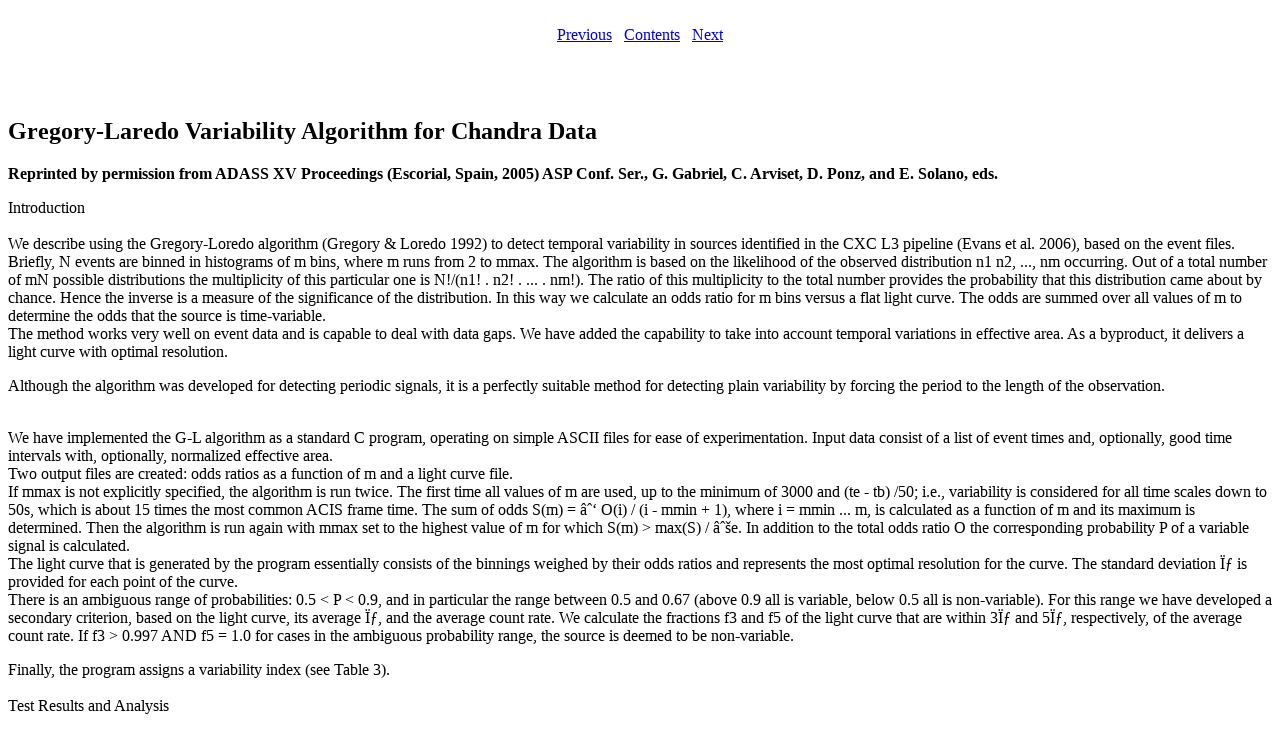

--- FILE ---
content_type: text/html
request_url: https://cxc.cfa.harvard.edu/newsletters/news_13/gl_algo.html
body_size: 41862
content:
<html>
<header><title>Gregory-Laredo Variability Algorithm for Chandra Data</title></header>
<BODY BGCOLOR="ffffff"><BR><CENTER><A
	HREF="/newsletters/news_13/srccat.html">Previous</A>&nbsp;&nbsp;&nbsp;<A HREF="/newsletters/news_13/index.html">Contents</A>&nbsp;&nbsp;&nbsp;<A HREF="/newsletters/news_13/stats.html">Next</a></CENTER><BR><BR><BR> 

<h2>Gregory-Laredo Variability Algorithm for Chandra Data</h2>

<b>Reprinted by permission from ADASS XV Proceedings (Escorial, Spain, 2005) ASP
	Conf. Ser., G. Gabriel, C. Arviset, D. Ponz, and E. Solano,
	eds.<BR></b>

<p>
Introduction<BR> <BR>    We describe using the Gregory-Loredo
      algorithm (Gregory &amp; Loredo 1992) to detect temporal
      variability in sources identified in the CXC L3 pipeline (Evans
      et al. 2006), based on the event files.  Briefly, N events are
      binned in histograms of m bins, where m runs from 2 to mmax.
      The algorithm is based on the likelihood of the observed
      distribution n1 n2, ..., nm occurring.  Out of a total number of
      mN</SPAN><SPAN class="dynamic-style-2"> possible distributions
	the multiplicity of this particular one is </SPAN><SPAN
	class="dynamic-style-5">N!/(n</SPAN><SPAN
	class="dynamic-style-13">1</SPAN><SPAN
	class="dynamic-style-5">! . n</SPAN><SPAN
	class="dynamic-style-13">2</SPAN><SPAN
	class="dynamic-style-5">! . ... . n</SPAN><SPAN
	class="dynamic-style-13">m</SPAN><SPAN
	class="dynamic-style-5">!</SPAN><SPAN
	class="dynamic-style-2">).  The ratio of this multiplicity to
	the total number provides the probability that this
	distribution came about by chance. Hence the inverse is a
	measure of the significance of the distribution.  In this way
	we calculate an odds ratio for </SPAN><SPAN
	class="dynamic-style-5">m</SPAN><SPAN class="dynamic-style-2">
	bins versus a flat light curve.  The odds are summed over all
	values of </SPAN><SPAN class="dynamic-style-5">m</SPAN><SPAN
	class="dynamic-style-2"> to determine the odds that the source
	is time-variable.<BR></SPAN><SPAN class="dynamic-style-4">
	The method works very well on event data and is capable to
      </SPAN><SPAN class="dynamic-style-2">deal with data gaps.  We
	have added the capability to take into account temporal
	variations in effective area.  As a byproduct, it delivers a
	light curve with optimal resolution.<BR>
</p>

<p>
    Although the algorithm was developed for detecting periodic
      signals, it is a perfectly suitable method for detecting plain
      variability by forcing the period to the length of the
      observation.<BR><BR>
</p>

<p>
     We have implemented the G-L algorithm as a standard C program,
      operating on simple ASCII files for ease of
      experimentation. Input data consist of a list of event times
      and, optionally, good time intervals with, optionally,
      normalized effective area.<BR>Two output files are created: odds
      ratios as a function of </SPAN><SPAN
	class="dynamic-style-5">m</SPAN><SPAN class="dynamic-style-2">
	and a light curve file.<BR></SPAN><SPAN
	class="dynamic-style-4">     If </SPAN><SPAN
	class="dynamic-style-14">m</SPAN><SPAN
	class="dynamic-style-15">max</SPAN><SPAN
	class="dynamic-style-4"> is not explicitly specified, the
	algorithm is run twice.  </SPAN><SPAN
	class="dynamic-style-2">The first time all values of
      </SPAN><SPAN class="dynamic-style-5">m</SPAN><SPAN
	class="dynamic-style-2"> are used, up to the minimum of 3000
	and (</SPAN><SPAN class="dynamic-style-5">t</SPAN><SPAN
	class="dynamic-style-13">e</SPAN><SPAN
	class="dynamic-style-2"> - </SPAN><SPAN
	class="dynamic-style-5">t</SPAN><SPAN
	class="dynamic-style-13">b</SPAN><SPAN
	class="dynamic-style-2">) /50; i.e., variability is considered
	for all time scales down to 50s, which is about 15 times the
	most common ACIS frame time.  The sum of odds S(</SPAN><SPAN
	class="dynamic-style-5">m</SPAN><SPAN
	class="dynamic-style-2">) = </SPAN><SPAN
	class="dynamic-style-16">∑</SPAN><SPAN
	class="dynamic-style-2"> O(i) / (i - m</SPAN><SPAN
	class="dynamic-style-12">min</SPAN><SPAN
	class="dynamic-style-2"> + 1), where i = m</SPAN><SPAN
	class="dynamic-style-12">min</SPAN><SPAN
	class="dynamic-style-2"> ... m, is calculated as a function of
      </SPAN><SPAN class="dynamic-style-5">m</SPAN><SPAN
	class="dynamic-style-2"> and its maximum is determined.  Then
	the algorithm is run again with </SPAN><SPAN
	class="dynamic-style-5">m</SPAN><SPAN
	class="dynamic-style-13">max</SPAN><SPAN
	class="dynamic-style-2"> set to the highest value of
      </SPAN><SPAN class="dynamic-style-5">m</SPAN><SPAN
	class="dynamic-style-2"> for which S(</SPAN><SPAN
	class="dynamic-style-5">m</SPAN><SPAN
	class="dynamic-style-2">) &gt; max(S) / </SPAN><SPAN
	class="dynamic-style-16">√</SPAN><SPAN
	class="dynamic-style-2">e.  In addition to the total odds
	ratio </SPAN><SPAN class="dynamic-style-5">O</SPAN><SPAN
	class="dynamic-style-2"> the corresponding probability
      </SPAN><SPAN class="dynamic-style-5">P</SPAN><SPAN
	class="dynamic-style-2"> of a variable signal is
	calculated.<BR></SPAN><SPAN class="dynamic-style-4">     The
	light curve that is generated by the program essentially
	consists of the binnings weighed by their odds ratios and
	represents the most optimal resolution for the curve.  The
	standard deviation σ is provided for each point of the
	curve.<BR></SPAN><SPAN class="dynamic-style-4">     There is
	an ambiguous range of probabilities: 0.5 &lt; </SPAN><SPAN
	class="dynamic-style-14">P</SPAN><SPAN
	class="dynamic-style-4"> &lt; 0.9, </SPAN><SPAN
	class="dynamic-style-2">and in particular the range between
	0.5 and 0.67 (above 0.9 all is variable, below 0.5 all is
	non-variable).  For this range we have developed a secondary
	criterion</SPAN><SPAN class="dynamic-style-19">,</SPAN><SPAN
	class="dynamic-style-2"> based on the light curve, its average
	σ, and the average count rate.  We calculate the fractions
	f</SPAN><SPAN class="dynamic-style-12">3</SPAN><SPAN
	class="dynamic-style-2"> and f</SPAN><SPAN
	class="dynamic-style-12">5</SPAN><SPAN
	class="dynamic-style-2"> of the light curve that are within
	3σ and 5σ, respectively, of the average count rate.  If
	f</SPAN><SPAN class="dynamic-style-12">3</SPAN><SPAN
	class="dynamic-style-2"> &gt; 0.997 AND f</SPAN><SPAN
	class="dynamic-style-12">5</SPAN><SPAN
	class="dynamic-style-2"> = 1.0 for cases in the ambiguous
	probability range, the source is deemed to be
	non-variable.<BR></SPAN>			</DIV>
      			<DIV class="dynamic-style-1">
	<SPAN class="dynamic-style-4">     Finally, the program
	  assigns a variability index (see Table </SPAN><SPAN
	  class="dynamic-style-2">3).<BR><BR></SPAN><SPAN
	  class="dynamic-style-3">Test Results and
	  Analysis<BR><BR></SPAN><SPAN class="dynamic-style-2">
	  The program was run on all 118 sources found by the program
	</SPAN><SPAN class="dynamic-style-5">wavdetect</SPAN><SPAN
	  class="dynamic-style-2">  in </SPAN><SPAN
	  class="dynamic-style-5">Chandra</SPAN><SPAN
	  class="dynamic-style-2"> ObsId 635.  The total time span of
	  the observation was 102 ks and the sources varied between 5
	  and 24000 counts.  The average time to run the program was
	  1.5 s per source.  71 sources were found to be variable with
	  an odds ratio &gt; 1.0 (probability &gt; 0.5).  Visual
	  inspection of the light curves of all 118 sources found 54
	  that are variable, though there are a few borderline cases
	  on either side of the divide.<BR><BR></SPAN><SPAN
	  class="dynamic-style-20">Analysis<BR></SPAN><SPAN
	  class="dynamic-style-19"><BR>     </SPAN><SPAN
	  class="dynamic-style-2">Table 3 summarizes the number of
	  variable sources detected, </SPAN>
      </DIV>		</DIV>		<DIV id="layer7">
				<TABLE border="1" cellspacing="0"
	  bordercolor="#000000" width="243" height="267">
	  			<TR>			<TD
	      bgcolor="#36A6E8" width="65" height="27" valign="bottom"
	      style="padding-left: 8.000000;border-left: 1.000000pt
	      solid #000000;padding-right: 0.000000;border-right:
	      0.000000pt solid ;padding-top: 0.000000;border-top:
	      1.000000pt solid #000000;padding-bottom:
	      0.000000;border-bottom: 0.000000pt solid ;">
	      <DIV class="dynamic-style-17">			<SPAN
		  class="dynamic-style-9">Variability
		  Index<BR></SPAN>			</DIV>
	    </TD>			<TD bgcolor="#36A6E8"
	      width="66" height="27" valign="bottom"
	      style="padding-left: 0.000000;border-left: 0.000000pt
	      solid ;padding-right: 0.000000;border-right: 0.000000pt
	      solid ;padding-top: 0.000000;border-top: 1.000000pt
	      solid #000000;padding-bottom: 0.000000;border-bottom:
	      0.000000pt solid ;">			<DIV
		class="dynamic-style-17">			<SPAN
		  class="dynamic-style-9">Condition<BR></SPAN>
	      </DIV>			</TD>			<TD
	      bgcolor="#36A6E8" width="111" height="27"
	      valign="bottom" style="padding-left:
	      0.000000;border-left: 0.000000pt solid ;padding-right:
	      0.000000;border-right: 1.000000pt solid
	      #000000;padding-top: 0.000000;border-top: 1.000000pt
	      solid #000000;padding-bottom: 0.000000;border-bottom:
	      0.000000pt solid ;">			<DIV
		class="dynamic-style-17">			<SPAN
		  class="dynamic-style-9">Comment<BR></SPAN>
	      </DIV>			</TD>			
	  </TR>						<TR>
	    <TD width="65" height="15" valign="top"
	      style="padding-left: 8.000000;border-left: 1.000000pt
	      solid #000000;padding-right: 0.000000;border-right:
	      0.000000pt solid ;padding-top: 0.000000;border-top:
	      0.000000pt solid ;padding-bottom:
	      0.000000;border-bottom: 0.000000pt solid ;">
	      <DIV class="DIVDefaultParaStyle">
		<SPAN class="dynamic-style-21">0 <BR></SPAN>
	      </DIV>			</TD>			<TD
	      width="66" height="15" valign="top" style="padding-left:
	      0.000000;border-left: 0.000000pt solid ;padding-right:
	      0.000000;border-right: 0.000000pt solid ;padding-top:
	      0.000000;border-top: 0.000000pt solid ;padding-bottom:
	      0.000000;border-bottom: 0.000000pt solid ;">
	      <DIV class="DIVDefaultParaStyle">
		<SPAN class="dynamic-style-21">0 &lt; P &lt;
		  0.5<BR></SPAN>			</DIV>
	    </TD>			<TD width="111" height="15"
	      valign="top" style="padding-left: 0.000000;border-left:
	      0.000000pt solid ;padding-right: 0.000000;border-right:
	      1.000000pt solid #000000;padding-top:
	      0.000000;border-top: 0.000000pt solid ;padding-bottom:
	      0.000000;border-bottom: 0.000000pt solid ;">
	      <DIV class="DIVDefaultParaStyle">
		<SPAN class="dynamic-style-21">Definitely not
		  variable<BR></SPAN>			</DIV>
	    </TD>						</TR>
	  			<TR>			<TD
	      bgcolor="#36A6E8" width="65" height="39" valign="top"
	      style="padding-left: 8.000000;border-left: 1.000000pt
	      solid #000000;padding-right: 0.000000;border-right:
	      0.000000pt solid ;padding-top: 0.000000;border-top:
	      0.000000pt solid ;padding-bottom:
	      0.000000;border-bottom: 0.000000pt solid ;">
	      <DIV class="DIVDefaultParaStyle">
		<SPAN class="dynamic-style-21">1<BR></SPAN>
	      </DIV>			</TD>			<TD
	      bgcolor="#36A6E8" width="66" height="39" valign="top"
	      style="padding-left: 0.000000;border-left: 0.000000pt
	      solid ;padding-right: 0.000000;border-right: 0.000000pt
	      solid ;padding-top: 0.000000;border-top: 0.000000pt
	      solid ;padding-bottom: 0.000000;border-bottom:
	      0.000000pt solid ;">			<DIV
		class="DIVDefaultParaStyle">			<SPAN
		  class="dynamic-style-21">0.5 &lt; P &lt; 0.67<BR>and
		  f</SPAN><SPAN class="dynamic-style-22">3</SPAN><SPAN
		  class="dynamic-style-21"> &gt; 0.997 and
		  f</SPAN><SPAN class="dynamic-style-22">5</SPAN><SPAN
		  class="dynamic-style-21"> = 1.0<BR></SPAN>
	      </DIV>			</TD>			<TD
	      bgcolor="#36A6E8" width="111" height="39" valign="top"
	      style="padding-left: 0.000000;border-left: 0.000000pt
	      solid ;padding-right: 0.000000;border-right: 1.000000pt
	      solid #000000;padding-top: 0.000000;border-top:
	      0.000000pt solid ;padding-bottom:
	      0.000000;border-bottom: 0.000000pt solid ;">
	      <DIV class="DIVDefaultParaStyle">
		<SPAN class="dynamic-style-21">Not considered
		  variable<BR></SPAN>			</DIV>
	    </TD>						</TR>
	  			<TR>			<TD width="65"
	      height="39" valign="top" style="padding-left:
	      8.000000;border-left: 1.000000pt solid
	      #000000;padding-right: 0.000000;border-right: 0.000000pt
	      solid ;padding-top: 0.000000;border-top: 0.000000pt
	      solid ;padding-bottom: 0.000000;border-bottom:
	      0.000000pt solid ;">			<DIV
		class="DIVDefaultParaStyle">			<SPAN
		  class="dynamic-style-21">2<BR></SPAN>
	      </DIV>			</TD>			<TD
	      width="66" height="39" valign="top" style="padding-left:
	      0.000000;border-left: 0.000000pt solid ;padding-right:
	      0.000000;border-right: 0.000000pt solid ;padding-top:
	      0.000000;border-top: 0.000000pt solid ;padding-bottom:
	      0.000000;border-bottom: 0.000000pt solid ;">
	      <DIV class="DIVDefaultParaStyle">
		<SPAN class="dynamic-style-21">0.67 &lt; P &lt;
		  0.9<BR>and f</SPAN><SPAN
		  class="dynamic-style-22">3</SPAN><SPAN
		  class="dynamic-style-21"> &gt; 0.997 and
		  f</SPAN><SPAN class="dynamic-style-22">5</SPAN><SPAN
		  class="dynamic-style-21"> = 1.0<BR></SPAN>
	      </DIV>			</TD>			<TD
	      width="111" height="39" valign="top"
	      style="padding-left: 0.000000;border-left: 0.000000pt
	      solid ;padding-right: 0.000000;border-right: 1.000000pt
	      solid #000000;padding-top: 0.000000;border-top:
	      0.000000pt solid ;padding-bottom:
	      0.000000;border-bottom: 0.000000pt solid ;">
	      <DIV class="DIVDefaultParaStyle">
		<SPAN class="dynamic-style-21">Probably not
		  variable<BR></SPAN>			</DIV>
	    </TD>						</TR>
	  			<TR>			<TD
	      bgcolor="#36A6E8" width="65" height="15" valign="top"
	      style="padding-left: 8.000000;border-left: 1.000000pt
	      solid #000000;padding-right: 0.000000;border-right:
	      0.000000pt solid ;padding-top: 0.000000;border-top:
	      0.000000pt solid ;padding-bottom:
	      0.000000;border-bottom: 0.000000pt solid ;">
	      <DIV class="DIVDefaultParaStyle">
		<SPAN class="dynamic-style-21">3<BR></SPAN>
	      </DIV>			</TD>			<TD
	      bgcolor="#36A6E8" width="66" height="15" valign="top"
	      style="padding-left: 0.000000;border-left: 0.000000pt
	      solid ;padding-right: 0.000000;border-right: 0.000000pt
	      solid ;padding-top: 0.000000;border-top: 0.000000pt
	      solid ;padding-bottom: 0.000000;border-bottom:
	      0.000000pt solid ;">			<DIV
		class="DIVDefaultParaStyle">			<SPAN
		  class="dynamic-style-21">0.5 &lt; P &lt;
		  0.6<BR></SPAN>			</DIV>
	    </TD>			<TD bgcolor="#36A6E8"
	      width="111" height="15" valign="top"
	      style="padding-left: 0.000000;border-left: 0.000000pt
	      solid ;padding-right: 0.000000;border-right: 1.000000pt
	      solid #000000;padding-top: 0.000000;border-top:
	      0.000000pt solid ;padding-bottom:
	      0.000000;border-bottom: 0.000000pt solid ;">
	      <DIV class="DIVDefaultParaStyle">
		<SPAN class="dynamic-style-21">May be
		  variable<BR></SPAN>			</DIV>
	    </TD>						</TR>
	  			<TR>			<TD width="65"
	      height="15" valign="top" style="padding-left:
	      8.000000;border-left: 1.000000pt solid
	      #000000;padding-right: 0.000000;border-right: 0.000000pt
	      solid ;padding-top: 0.000000;border-top: 0.000000pt
	      solid ;padding-bottom: 0.000000;border-bottom:
	      0.000000pt solid ;">			<DIV
		class="DIVDefaultParaStyle">			<SPAN
		  class="dynamic-style-21">4<BR></SPAN>
	      </DIV>			</TD>			<TD
	      width="66" height="15" valign="top" style="padding-left:
	      0.000000;border-left: 0.000000pt solid ;padding-right:
	      0.000000;border-right: 0.000000pt solid ;padding-top:
	      0.000000;border-top: 0.000000pt solid ;padding-bottom:
	      0.000000;border-bottom: 0.000000pt solid ;">
	      <DIV class="DIVDefaultParaStyle">
		<SPAN class="dynamic-style-21">0.6 &lt; P &lt;
		  0.67<BR></SPAN>			</DIV>
	    </TD>			<TD width="111" height="15"
	      valign="top" style="padding-left: 0.000000;border-left:
	      0.000000pt solid ;padding-right: 0.000000;border-right:
	      1.000000pt solid #000000;padding-top:
	      0.000000;border-top: 0.000000pt solid ;padding-bottom:
	      0.000000;border-bottom: 0.000000pt solid ;">
	      <DIV class="DIVDefaultParaStyle">
		<SPAN class="dynamic-style-21">Likely to be
		  variable<BR></SPAN>			</DIV>
	    </TD>						</TR>
	  			<TR>			<TD
	      bgcolor="#36A6E8" width="65" height="17" valign="top"
	      style="padding-left: 8.000000;border-left: 1.000000pt
	      solid #000000;padding-right: 0.000000;border-right:
	      0.000000pt solid ;padding-top: 0.000000;border-top:
	      0.000000pt solid ;padding-bottom:
	      0.000000;border-bottom: 0.000000pt solid ;">
	      <DIV class="DIVDefaultParaStyle">
		<SPAN class="dynamic-style-21">5<BR></SPAN>
	      </DIV>			</TD>			<TD
	      bgcolor="#36A6E8" width="66" height="17" valign="top"
	      style="padding-left: 0.000000;border-left: 0.000000pt
	      solid ;padding-right: 0.000000;border-right: 0.000000pt
	      solid ;padding-top: 0.000000;border-top: 0.000000pt
	      solid ;padding-bottom: 0.000000;border-bottom:
	      0.000000pt solid ;">			<DIV
		class="DIVDefaultParaStyle">			<SPAN
		  class="dynamic-style-21">0.67 &lt; P &lt;
		  0.9<BR></SPAN>			</DIV>
	    </TD>			<TD bgcolor="#36A6E8"
	      width="111" height="17" valign="top"
	      style="padding-left: 0.000000;border-left: 0.000000pt
	      solid ;padding-right: 0.000000;border-right: 1.000000pt
	      solid #000000;padding-top: 0.000000;border-top:
	      0.000000pt solid ;padding-bottom:
	      0.000000;border-bottom: 0.000000pt solid ;">
	      <DIV class="DIVDefaultParaStyle">
		<SPAN class="dynamic-style-21">Considered
		  variable<BR></SPAN>			</DIV>
	    </TD>						</TR>
	  			<TR>			<TD width="65"
	      height="27" valign="top" style="padding-left:
	      8.000000;border-left: 1.000000pt solid
	      #000000;padding-right: 0.000000;border-right: 0.000000pt
	      solid ;padding-top: 0.000000;border-top: 0.000000pt
	      solid ;padding-bottom: 0.000000;border-bottom:
	      0.000000pt solid ;">			<DIV
		class="DIVDefaultParaStyle">			<SPAN
		  class="dynamic-style-21">6<BR></SPAN>
	      </DIV>			</TD>			<TD
	      width="66" height="27" valign="top" style="padding-left:
	      0.000000;border-left: 0.000000pt solid ;padding-right:
	      0.000000;border-right: 0.000000pt solid ;padding-top:
	      0.000000;border-top: 0.000000pt solid ;padding-bottom:
	      0.000000;border-bottom: 0.000000pt solid ;">
	      <DIV class="DIVDefaultParaStyle">
		<SPAN class="dynamic-style-21">0.9 &lt; P and O &lt;
		  2.0<BR></SPAN>			</DIV>
	    </TD>			<TD width="111" height="27"
	      valign="top" style="padding-left: 0.000000;border-left:
	      0.000000pt solid ;padding-right: 0.000000;border-right:
	      1.000000pt solid #000000;padding-top:
	      0.000000;border-top: 0.000000pt solid ;padding-bottom:
	      0.000000;border-bottom: 0.000000pt solid ;">
	      <DIV class="DIVDefaultParaStyle">
		<SPAN class="dynamic-style-21">Considered
		  variable<BR></SPAN>			</DIV>
	    </TD>						</TR>
	  			<TR>			<TD
	      bgcolor="#36A6E8" width="65" height="17" valign="top"
	      style="padding-left: 8.000000;border-left: 1.000000pt
	      solid #000000;padding-right: 0.000000;border-right:
	      0.000000pt solid ;padding-top: 0.000000;border-top:
	      0.000000pt solid ;padding-bottom:
	      0.000000;border-bottom: 0.000000pt solid ;">
	      <DIV class="DIVDefaultParaStyle">
		<SPAN class="dynamic-style-21">7<BR></SPAN>
	      </DIV>			</TD>			<TD
	      bgcolor="#36A6E8" width="66" height="17" valign="top"
	      style="padding-left: 0.000000;border-left: 0.000000pt
	      solid ;padding-right: 0.000000;border-right: 0.000000pt
	      solid ;padding-top: 0.000000;border-top: 0.000000pt
	      solid ;padding-bottom: 0.000000;border-bottom:
	      0.000000pt solid ;">			<DIV
		class="DIVDefaultParaStyle">			<SPAN
		  class="dynamic-style-21">2 &lt; O &lt; 4<BR></SPAN>
	      </DIV>			</TD>			<TD
	      bgcolor="#36A6E8" width="111" height="17" valign="top"
	      style="padding-left: 0.000000;border-left: 0.000000pt
	      solid ;padding-right: 0.000000;border-right: 1.000000pt
	      solid #000000;padding-top: 0.000000;border-top:
	      0.000000pt solid ;padding-bottom:
	      0.000000;border-bottom: 0.000000pt solid ;">
	      <DIV class="DIVDefaultParaStyle">
		<SPAN class="dynamic-style-21">Considered
		  variable<BR></SPAN>			</DIV>
	    </TD>						</TR>
	  			<TR>			<TD width="65"
	      height="17" valign="top" style="padding-left:
	      8.000000;border-left: 1.000000pt solid
	      #000000;padding-right: 0.000000;border-right: 0.000000pt
	      solid ;padding-top: 0.000000;border-top: 0.000000pt
	      solid ;padding-bottom: 0.000000;border-bottom:
	      0.000000pt solid ;">			<DIV
		class="DIVDefaultParaStyle">			<SPAN
		  class="dynamic-style-21">8<BR></SPAN>
	      </DIV>			</TD>			<TD
	      width="66" height="17" valign="top" style="padding-left:
	      0.000000;border-left: 0.000000pt solid ;padding-right:
	      0.000000;border-right: 0.000000pt solid ;padding-top:
	      0.000000;border-top: 0.000000pt solid ;padding-bottom:
	      0.000000;border-bottom: 0.000000pt solid ;">
	      <DIV class="DIVDefaultParaStyle">
		<SPAN class="dynamic-style-21">4 &lt; O &lt;
		  10<BR></SPAN>			</DIV>
	    </TD>			<TD width="111" height="17"
	      valign="top" style="padding-left: 0.000000;border-left:
	      0.000000pt solid ;padding-right: 0.000000;border-right:
	      1.000000pt solid #000000;padding-top:
	      0.000000;border-top: 0.000000pt solid ;padding-bottom:
	      0.000000;border-bottom: 0.000000pt solid ;">
	      <DIV class="DIVDefaultParaStyle">
		<SPAN class="dynamic-style-21">Considered
		  variable<BR></SPAN>			</DIV>
	    </TD>						</TR>
	  			<TR>			<TD
	      bgcolor="#36A6E8" width="65" height="17" valign="top"
	      style="padding-left: 8.000000;border-left: 1.000000pt
	      solid #000000;padding-right: 0.000000;border-right:
	      0.000000pt solid ;padding-top: 0.000000;border-top:
	      0.000000pt solid ;padding-bottom:
	      0.000000;border-bottom: 0.000000pt solid ;">
	      <DIV class="DIVDefaultParaStyle">
		<SPAN class="dynamic-style-21">9<BR></SPAN>
	      </DIV>			</TD>			<TD
	      bgcolor="#36A6E8" width="66" height="17" valign="top"
	      style="padding-left: 0.000000;border-left: 0.000000pt
	      solid ;padding-right: 0.000000;border-right: 0.000000pt
	      solid ;padding-top: 0.000000;border-top: 0.000000pt
	      solid ;padding-bottom: 0.000000;border-bottom:
	      0.000000pt solid ;">			<DIV
		class="DIVDefaultParaStyle">			<SPAN
		  class="dynamic-style-21">10 &lt; O &lt;
		  30<BR></SPAN>			</DIV>
	    </TD>			<TD bgcolor="#36A6E8"
	      width="111" height="17" valign="top"
	      style="padding-left: 0.000000;border-left: 0.000000pt
	      solid ;padding-right: 0.000000;border-right: 1.000000pt
	      solid #000000;padding-top: 0.000000;border-top:
	      0.000000pt solid ;padding-bottom:
	      0.000000;border-bottom: 0.000000pt solid ;">
	      <DIV class="DIVDefaultParaStyle">
		<SPAN class="dynamic-style-21">Considered
		  variable<BR></SPAN>			</DIV>
	    </TD>						</TR>
	  			<TR>			<TD width="65"
	      height="17" valign="top" style="padding-left:
	      8.000000;border-left: 1.000000pt solid
	      #000000;padding-right: 0.000000;border-right: 0.000000pt
	      solid ;padding-top: 0.000000;border-top: 0.000000pt
	      solid ;padding-bottom: 2.000000;border-bottom:
	      1.000000pt solid #000000;">			<DIV
		class="DIVDefaultParaStyle">			<SPAN
		  class="dynamic-style-21">10<BR></SPAN>
	      </DIV>			</TD>			<TD
	      width="66" height="17" valign="top" style="padding-left:
	      0.000000;border-left: 0.000000pt solid ;padding-right:
	      0.000000;border-right: 0.000000pt solid ;padding-top:
	      0.000000;border-top: 0.000000pt solid ;padding-bottom:
	      2.000000;border-bottom: 1.000000pt solid #000000;">
	      <DIV class="DIVDefaultParaStyle">
		<SPAN class="dynamic-style-21">30 &lt; O <BR></SPAN>
	      </DIV>			</TD>			<TD
	      width="111" height="17" valign="top"
	      style="padding-left: 0.000000;border-left: 0.000000pt
	      solid ;padding-right: 0.000000;border-right: 1.000000pt
	      solid #000000;padding-top: 0.000000;border-top:
	      0.000000pt solid ;padding-bottom:
	      2.000000;border-bottom: 1.000000pt solid #000000;">
	      <DIV class="DIVDefaultParaStyle">
		<SPAN class="dynamic-style-21">Considered
		  variable<BR></SPAN>			</DIV>
	    </TD>						</TR>
	  			</TABLE>			
	<DIV class="DIVDefaultParaStyle">			<SPAN
	    class="DefaultParaStyle"><BR></SPAN>
	</DIV>		</DIV>		<DIV
	id="layer8">						<DIV
	  class="dynamic-style-1">			<SPAN
	    class="dynamic-style-23">TABLE 3: </SPAN><SPAN
	    class="dynamic-style-24">Variability index.<BR></SPAN>
	</DIV>		</DIV>		<DIV
	id="layer9">						<DIV
	  class="dynamic-style-1">			<SPAN
	    class="dynamic-style-2">the false, and the missed
	    detections, as a function of odds ratio and probability
	    range.</SPAN><SPAN
	    class="dynamic-style-19"><BR></SPAN><SPAN
	    class="dynamic-style-25">      </SPAN><SPAN
	    class="dynamic-style-4">Using G-L just by itself is
	    problematic in the probability range </SPAN><SPAN
	    class="dynamic-style-2">0.5-0.9, considering the required
	    trade-off between missed detections and false detections.
	    We solved this problem, as described above, by designing
	    the secondary criterion that is based on the fraction of
	    the light curve within 3σ and 5σ.  The final result is
	    that three borderline variable sources are missed (with
	    emphasis on borderline), but there are no spurious
	    detections.  However, any user who is concerned about
	    missing potential candidates should be encouraged to
	    inspect all sources with a variability index greater than
	    0.<BR></SPAN><SPAN class="dynamic-style-4">     The G-L
	    algorithm, as expected, is pleasantly insensitive to the
	  </SPAN><SPAN class="dynamic-style-2">shape of the light
	    curve.</SPAN><SPAN
	    class="dynamic-style-19"><BR></SPAN><SPAN
	    class="dynamic-style-25">     </SPAN><SPAN
	    class="dynamic-style-4">The light curves (and the 3σ
	    curves), in providing precisely the </SPAN><SPAN
	    class="dynamic-style-2">desired resolution, are of the
	    kind that we would want to include in the product
	    package.<BR></SPAN><SPAN class="dynamic-style-25">
	  </SPAN><SPAN class="dynamic-style-4">  Figs. 24 - 26 provide
	    a typical cross-section of the </SPAN><SPAN
	    class="dynamic-style-2">different types of cases. Dashed
	    lines represent the  3σ curves. Fig. 27 shows one of the
	    cases that cannot very well be handled by simple
	    statistics: it fails all criteria, but there appears to be
	    a definite trend</SPAN><SPAN class="dynamic-style-19">;
	  </SPAN><SPAN class="dynamic-style-2">however, we do not
	    consider the source variable.<BR></SPAN><SPAN
	    class="dynamic-style-4">     The tests have also brought
	    to light the issue of time-variable </SPAN><SPAN
	    class="dynamic-style-2">exposure (or effective area). It
	    appears in a number of sources with characteristic times
	    that are harmonics of one of </SPAN><SPAN
	    class="dynamic-style-5">Chandra</SPAN><SPAN
	    class="dynamic-style-2">’s two dither periods (707 and
	    1000 s).  Our tests show that this can be properly taken
	    care of by providing the program with normalized effective
	    area as a function of time.<BR><BR></SPAN>
	</DIV>		</DIV>		<DIV
	id="layer10">			<IMG border="0"
	  src="images/P.116_1.jpg" height=300 width=400>		</DIV>		<DIV id="layer11">						<DIV class="dynamic-style-1">			<SPAN class="dynamic-style-23">FIGURE 24:  </SPAN><SPAN class="dynamic-style-26">Source 3 (24093 counts).  Even though the SNR is high, the resolution of the light curve is fairly low since higher resolution is not warranted by its shape.</SPAN><SPAN class="dynamic-style-27"><BR></SPAN>			</DIV>		</DIV>		<DIV id="layer12">					</DIV>		<DIV id="layer13">								</DIV>		</DIV>		<DIV style="position: absolute; top: 1682px; left: 0px; margin: 0px; padding: 0px; z-index: 15"><A name="Page: 28"><HR></A>		</DIV>	<BR><BR>	<DIV id="layer14">						<TABLE border="1" cellspacing="0" bordercolor="#000000" width="441" height="95">						<TR>			<TD bgcolor="#36A6E8" width="67" height="46" valign="bottom" style="padding-left: 8.000000;border-left: 1.000000pt solid #000000;padding-right: 0.000000;border-right: 0.000000pt solid ;padding-top: 0.000000;border-top: 1.000000pt solid #000000;padding-bottom: 0.000000;border-bottom: 0.000000pt solid ;">			<DIV class="dynamic-style-17">			<SPAN class="dynamic-style-9">Odds ratio range<BR></SPAN>			</DIV>			</TD>			<TD bgcolor="#36A6E8" width="70" height="46" valign="bottom" style="padding-left: 8.000000;border-left: 0.000000pt solid ;padding-right: 0.000000;border-right: 0.000000pt solid ;padding-top: 0.000000;border-top: 1.000000pt solid #000000;padding-bottom: 0.000000;border-bottom: 0.000000pt solid ;">			<DIV class="dynamic-style-17">			<SPAN class="dynamic-style-9">Probability range<BR></SPAN>			</DIV>			</TD>			<TD bgcolor="#36A6E8" width="59" height="46" valign="bottom" style="padding-left: 8.000000;border-left: 0.000000pt solid ;padding-right: 0.000000;border-right: 0.000000pt solid ;padding-top: 0.000000;border-top: 1.000000pt solid #000000;padding-bottom: 0.000000;border-bottom: 0.000000pt solid ;">			<DIV class="dynamic-style-17">			<SPAN class="dynamic-style-9">Good <BR>detections<BR></SPAN>			</DIV>			</TD>			<TD bgcolor="#36A6E8" width="61" height="46" valign="bottom" style="padding-left: 8.000000;border-left: 0.000000pt solid ;padding-right: 0.000000;border-right: 0.000000pt solid ;padding-top: 0.000000;border-top: 1.000000pt solid #000000;padding-bottom: 0.000000;border-bottom: 0.000000pt solid ;">			<DIV class="dynamic-style-17">			<SPAN class="dynamic-style-9">False <BR>detections<BR></SPAN>			</DIV>			</TD>			<TD bgcolor="#36A6E8" width="71" height="46" valign="bottom" style="padding-left: 8.000000;border-left: 0.000000pt solid ;padding-right: 0.000000;border-right: 0.000000pt solid ;padding-top: 0.000000;border-top: 1.000000pt solid #000000;padding-bottom: 0.000000;border-bottom: 0.000000pt solid ;">			<DIV class="dynamic-style-17">			<SPAN class="dynamic-style-9">Missed with secondary criterion<BR></SPAN>			</DIV>			</TD>			<TD bgcolor="#36A6E8" width="111" height="46" valign="bottom" style="padding-left: 0.000000;border-left: 0.000000pt solid ;padding-right: 0.000000;border-right: 1.000000pt solid #000000;padding-top: 0.000000;border-top: 1.000000pt solid #000000;padding-bottom: 0.000000;border-bottom: 0.000000pt solid ;">			<DIV class="dynamic-style-17">			<SPAN class="dynamic-style-9">False with secondary criterion<BR></SPAN>			</DIV>			</TD>						</TR>						<TR>			<TD width="67" height="15" valign="top" style="padding-left: 8.000000;border-left: 1.000000pt solid #000000;padding-right: 0.000000;border-right: 0.000000pt solid ;padding-top: 0.000000;border-top: 0.000000pt solid ;padding-bottom: 0.000000;border-bottom: 0.000000pt solid ;">			<DIV class="dynamic-style-17">			<SPAN class="dynamic-style-21">1.0 - 2.0<BR></SPAN>			</DIV>			</TD>			<TD width="70" height="15" valign="top" style="padding-left: 8.000000;border-left: 0.000000pt solid ;padding-right: 0.000000;border-right: 0.000000pt solid ;padding-top: 0.000000;border-top: 0.000000pt solid ;padding-bottom: 0.000000;border-bottom: 0.000000pt solid ;">			<DIV class="dynamic-style-17">			<SPAN class="dynamic-style-21">0.5 - 0.67<BR></SPAN>			</DIV>			</TD>			<TD width="59" height="15" valign="top" style="padding-left: 8.000000;border-left: 0.000000pt solid ;padding-right: 0.000000;border-right: 0.000000pt solid ;padding-top: 0.000000;border-top: 0.000000pt solid ;padding-bottom: 0.000000;border-bottom: 0.000000pt solid ;">			<DIV class="dynamic-style-17">			<SPAN class="dynamic-style-21">2<BR></SPAN>			</DIV>			</TD>			<TD width="61" height="15" valign="top" style="padding-left: 8.000000;border-left: 0.000000pt solid ;padding-right: 0.000000;border-right: 0.000000pt solid ;padding-top: 0.000000;border-top: 0.000000pt solid ;padding-bottom: 0.000000;border-bottom: 0.000000pt solid ;">			<DIV class="dynamic-style-17">			<SPAN class="dynamic-style-21">7<BR></SPAN>			</DIV>			</TD>			<TD width="71" height="15" valign="top" style="padding-left: 8.000000;border-left: 0.000000pt solid ;padding-right: 0.000000;border-right: 0.000000pt solid ;padding-top: 0.000000;border-top: 0.000000pt solid ;padding-bottom: 0.000000;border-bottom: 0.000000pt solid ;">			<DIV class="dynamic-style-17">			<SPAN class="dynamic-style-21">1<BR></SPAN>			</DIV>			</TD>			<TD width="111" height="15" valign="top" style="padding-left: 0.000000;border-left: 0.000000pt solid ;padding-right: 0.000000;border-right: 1.000000pt solid #000000;padding-top: 0.000000;border-top: 0.000000pt solid ;padding-bottom: 0.000000;border-bottom: 0.000000pt solid ;">			<DIV class="dynamic-style-17">			<SPAN class="dynamic-style-21">0<BR></SPAN>			</DIV>			</TD>						</TR>						<TR>			<TD bgcolor="#36A6E8" width="67" height="15" valign="top" style="padding-left: 8.000000;border-left: 1.000000pt solid #000000;padding-right: 0.000000;border-right: 0.000000pt solid ;padding-top: 0.000000;border-top: 0.000000pt solid ;padding-bottom: 0.000000;border-bottom: 0.000000pt solid ;">			<DIV class="dynamic-style-17">			<SPAN class="dynamic-style-21">2.0 - 9.0<BR></SPAN>			</DIV>			</TD>			<TD bgcolor="#36A6E8" width="70" height="15" valign="top" style="padding-left: 8.000000;border-left: 0.000000pt solid ;padding-right: 0.000000;border-right: 0.000000pt solid ;padding-top: 0.000000;border-top: 0.000000pt solid ;padding-bottom: 0.000000;border-bottom: 0.000000pt solid ;">			<DIV class="dynamic-style-17">			<SPAN class="dynamic-style-21">0.67 - 0.9<BR></SPAN>			</DIV>			</TD>			<TD bgcolor="#36A6E8" width="59" height="15" valign="top" style="padding-left: 8.000000;border-left: 0.000000pt solid ;padding-right: 0.000000;border-right: 0.000000pt solid ;padding-top: 0.000000;border-top: 0.000000pt solid ;padding-bottom: 0.000000;border-bottom: 0.000000pt solid ;">			<DIV class="dynamic-style-17">			<SPAN class="dynamic-style-21">5<BR></SPAN>			</DIV>			</TD>			<TD bgcolor="#36A6E8" width="61" height="15" valign="top" style="padding-left: 8.000000;border-left: 0.000000pt solid ;padding-right: 0.000000;border-right: 0.000000pt solid ;padding-top: 0.000000;border-top: 0.000000pt solid ;padding-bottom: 0.000000;border-bottom: 0.000000pt solid ;">			<DIV class="dynamic-style-17">			<SPAN class="dynamic-style-21">10<BR></SPAN>			</DIV>			</TD>			<TD bgcolor="#36A6E8" width="71" height="15" valign="top" style="padding-left: 8.000000;border-left: 0.000000pt solid ;padding-right: 0.000000;border-right: 0.000000pt solid ;padding-top: 0.000000;border-top: 0.000000pt solid ;padding-bottom: 0.000000;border-bottom: 0.000000pt solid ;">			<DIV class="dynamic-style-17">			<SPAN class="dynamic-style-21">2<BR></SPAN>			</DIV>			</TD>			<TD bgcolor="#36A6E8" width="111" height="15" valign="top" style="padding-left: 0.000000;border-left: 0.000000pt solid ;padding-right: 0.000000;border-right: 1.000000pt solid #000000;padding-top: 0.000000;border-top: 0.000000pt solid ;padding-bottom: 0.000000;border-bottom: 0.000000pt solid ;">			<DIV class="dynamic-style-17">			<SPAN class="dynamic-style-21">0<BR></SPAN>			</DIV>			</TD>						</TR>						<TR>			<TD width="67" height="17" valign="top" style="padding-left: 8.000000;border-left: 1.000000pt solid #000000;padding-right: 0.000000;border-right: 0.000000pt solid ;padding-top: 0.000000;border-top: 0.000000pt solid ;padding-bottom: 2.000000;border-bottom: 1.000000pt solid #000000;">			<DIV class="dynamic-style-17">			<SPAN class="dynamic-style-21">&gt; 9.0<BR></SPAN>			</DIV>			</TD>			<TD width="70" height="17" valign="top" style="padding-left: 8.000000;border-left: 0.000000pt solid ;padding-right: 0.000000;border-right: 0.000000pt solid ;padding-top: 0.000000;border-top: 0.000000pt solid ;padding-bottom: 2.000000;border-bottom: 1.000000pt solid #000000;">			<DIV class="dynamic-style-17">			<SPAN class="dynamic-style-21">&gt; 0.9<BR></SPAN>			</DIV>			</TD>			<TD width="59" height="17" valign="top" style="padding-left: 8.000000;border-left: 0.000000pt solid ;padding-right: 0.000000;border-right: 0.000000pt solid ;padding-top: 0.000000;border-top: 0.000000pt solid ;padding-bottom: 2.000000;border-bottom: 1.000000pt solid #000000;">			<DIV class="dynamic-style-17">			<SPAN class="dynamic-style-21">47<BR></SPAN>			</DIV>			</TD>			<TD width="61" height="17" valign="top" style="padding-left: 8.000000;border-left: 0.000000pt solid ;padding-right: 0.000000;border-right: 0.000000pt solid ;padding-top: 0.000000;border-top: 0.000000pt solid ;padding-bottom: 2.000000;border-bottom: 1.000000pt solid #000000;">			<DIV class="dynamic-style-17">			<SPAN class="dynamic-style-21">0<BR></SPAN>			</DIV>			</TD>			<TD width="71" height="17" valign="top" style="padding-left: 8.000000;border-left: 0.000000pt solid ;padding-right: 0.000000;border-right: 0.000000pt solid ;padding-top: 0.000000;border-top: 0.000000pt solid ;padding-bottom: 2.000000;border-bottom: 1.000000pt solid #000000;">			<DIV class="dynamic-style-17">			<SPAN class="dynamic-style-21">0<BR></SPAN>			</DIV>			</TD>			<TD width="111" height="17" valign="top" style="padding-left: 0.000000;border-left: 0.000000pt solid ;padding-right: 0.000000;border-right: 1.000000pt solid #000000;padding-top: 0.000000;border-top: 0.000000pt solid ;padding-bottom: 2.000000;border-bottom: 1.000000pt solid #000000;">			<DIV class="dynamic-style-17">			<SPAN class="dynamic-style-21">0<BR></SPAN>			</DIV>			</TD>						</TR>						</TABLE>						<DIV class="DIVDefaultParaStyle">			<SPAN class="DefaultParaStyle"><BR></SPAN>			</DIV>		</DIV>		<DIV id="layer15">						<DIV class="dynamic-style-1">			<SPAN class="dynamic-style-23">TABLE 4: </SPAN><SPAN class="dynamic-style-24">Detection results.<BR><BR></SPAN>			</DIV>		</DIV>		<DIV id="layer16">			<IMG border="0" height="350" width="450" src="images/P.116_2.jpg">		</DIV>		<DIV id="layer17">						<DIV class="dynamic-style-1">			<SPAN class="dynamic-style-23">FIGURE 25:  </SPAN><SPAN class="dynamic-style-24">Source 11 (8697 counts).  The timescale of the changes in this source are very much shorter than in source 3; hence the resolution is higher. <BR><BR></SPAN>			</DIV>		</DIV>		<DIV id="layer18">			<IMG border="0" height="350" width="450" src="images/P.116_3.jpg">	<BR><SPAN class="dynamic-style-23">FIGURE 26:  Source </SPAN><SPAN class="dynamic-style-24">110 (14 counts).  A low count rate, but variable, nevertheless.<BR></SPAN><BR>		</DIV>		<DIV id="layer19">			<IMG border="0" height="350" width="450" src="images/P.116_4.jpg">		</DIV>		<DIV id="layer20">						<DIV class="dynamic-style-1">					</DIV>						<DIV class="DIVDefaultParaStyle">			<SPAN class="dynamic-style-24"><BR></SPAN>			</DIV>		</DIV>		<DIV id="layer21">						<DIV class="dynamic-style-1">			<SPAN class="dynamic-style-23">FIGURE 27: </SPAN><SPAN class="dynamic-style-24">Source 25 (170 counts).  This is an example of a borderline case where there is no statistically significant change while there is yet an unmistakable trend.  I still would not consider this source variable.<BR></SPAN>			</DIV>		</DIV>		<DIV id="layer22">						<DIV class="dynamic-style-1">			<SPAN class="dynamic-style-3">Conclusion<BR><BR></SPAN><SPAN class="dynamic-style-2">     We conclude that G-L provides a robust algorithm for detecting temporal variability that is insensitive to the type and shape of variability and that takes properly into account the uncertainties in the count rate, requiring a statistically significant departure from a flat count rate for it to declare variability.  Th</SPAN><SPAN class="dynamic-style-21">e light curves provided by the program appear to be near-optimal for what we intend</SPAN><SPAN class="DefaultParaStyle"> t</SPAN><SPAN class="dynamic-style-21">o present to users. </SPAN><SPAN class="dynamic-style-2">The addition of the secondary criterion results in a reliable test,</SPAN><SPAN class="dynamic-style-19"> </SPAN><SPAN class="dynamic-style-2">though careful users may want to inspect the light curves of all sources with a non-zero variability index.<BR><BR></SPAN><SPAN class="dynamic-style-21"><BR></SPAN><SPAN class="dynamic-style-28">This work has been supported by NASA under contract NAS 8-03060 to the Smithsonian Astrophysical Observatory for operation of the Chandra X-ray Center. I gratefully acknowledge many useful discussions with Dr. Gregory.</SPAN><SPAN class="dynamic-style-21"><BR><BR>Arnold Rots<BR><BR></SPAN>			</DIV>		</DIV>		<DIV id="layer23">				</DIV>		<DIV id="layer25">						<DIV class="dynamic-style-1">			<SPAN class="dynamic-style-3">References<BR></SPAN><SPAN class="dynamic-style-29"><BR></SPAN><SPAN class="dynamic-style-2">Evans, I. et al. 2006, ADASS XV<BR>Gregory, P. C. &amp; Laredo, T. J. 1992, ApJ, 398, 146<BR></SPAN>			</DIV>		</DIV>		<DIV style="position: absolute; top: 2515px; left: 0px; margin: 0px; padding: 0px; z-index: 28"><A name="Page: 29"><HR></A>		</DIV>	</BODY></HTML>
